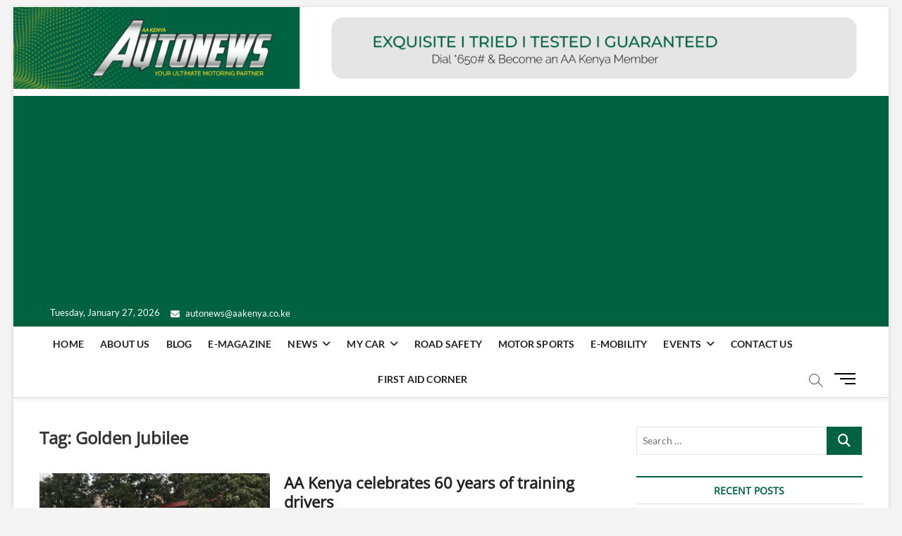

--- FILE ---
content_type: text/html; charset=utf-8
request_url: https://www.google.com/recaptcha/api2/aframe
body_size: 268
content:
<!DOCTYPE HTML><html><head><meta http-equiv="content-type" content="text/html; charset=UTF-8"></head><body><script nonce="PQQPefpMA0kZH_lPodVOWg">/** Anti-fraud and anti-abuse applications only. See google.com/recaptcha */ try{var clients={'sodar':'https://pagead2.googlesyndication.com/pagead/sodar?'};window.addEventListener("message",function(a){try{if(a.source===window.parent){var b=JSON.parse(a.data);var c=clients[b['id']];if(c){var d=document.createElement('img');d.src=c+b['params']+'&rc='+(localStorage.getItem("rc::a")?sessionStorage.getItem("rc::b"):"");window.document.body.appendChild(d);sessionStorage.setItem("rc::e",parseInt(sessionStorage.getItem("rc::e")||0)+1);localStorage.setItem("rc::h",'1769511674377');}}}catch(b){}});window.parent.postMessage("_grecaptcha_ready", "*");}catch(b){}</script></body></html>